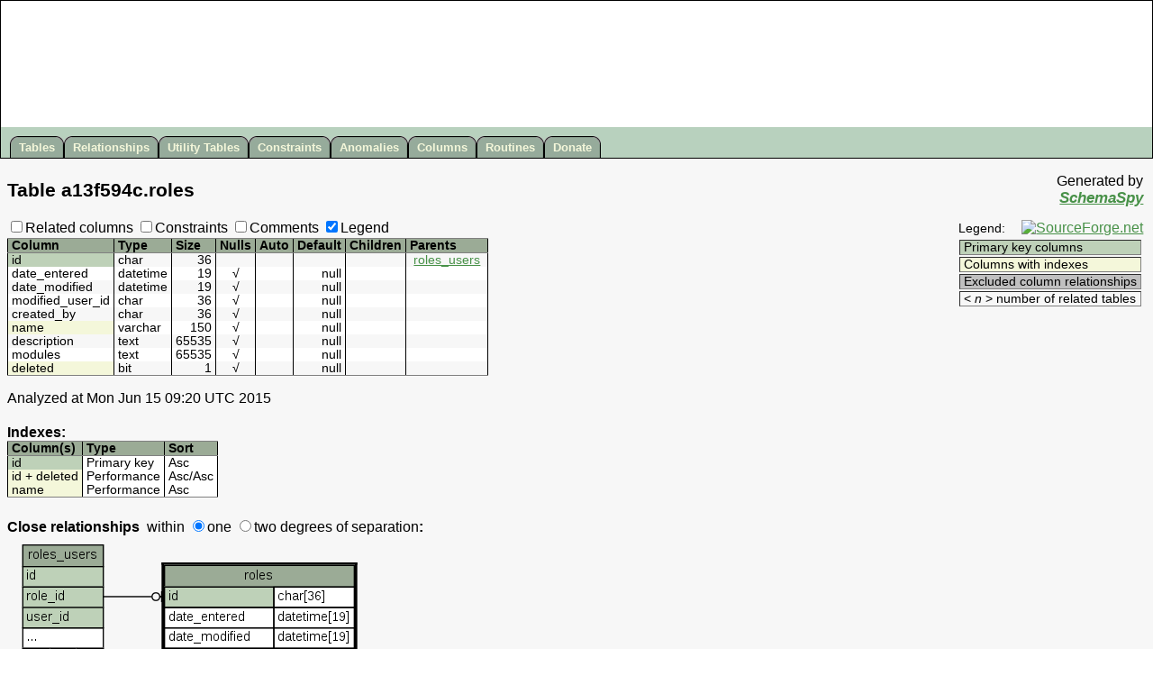

--- FILE ---
content_type: text/html
request_url: https://apidocs.sugarcrm.com/schema/7.6.0.0/ult/tables/roles.html
body_size: 2200
content:
<!DOCTYPE HTML PUBLIC '-//W3C//DTD HTML 4.01 Transitional//EN' 'http://www.w3.org/TR/html4/loose.dtd'>
<html>
<head>
  <!-- SchemaSpy rev Unknown -->
  <title>SchemaSpy - Table a13f594c.roles</title>
  <link rel=stylesheet href='../schemaSpy.css' type='text/css'>
  <meta HTTP-EQUIV='Content-Type' CONTENT='text/html; charset=ISO-8859-1'>
  <SCRIPT LANGUAGE='JavaScript' TYPE='text/javascript' SRC='../jquery.js'></SCRIPT>
  <SCRIPT LANGUAGE='JavaScript' TYPE='text/javascript' SRC='../schemaSpy.js'></SCRIPT>
  <SCRIPT LANGUAGE='JavaScript' TYPE='text/javascript'>
    table='roles';
  </SCRIPT>
</head>
<body>
<table id='headerHolder' cellspacing='0' cellpadding='0'><tr><td>
<div id='header'>
 <ul>
  <li><a href='../index.html' title='All tables and views in the schema'>Tables</a></li>
  <li><a href='../relationships.html' title='Diagram of table relationships'>Relationships</a></li>
  <li><a href='../utilities.html' title='View of tables with neither parents nor children'>Utility&nbsp;Tables</a></li>
  <li><a href='../constraints.html' title='Useful for diagnosing error messages that just give constraint name or number'>Constraints</a></li>
  <li><a href='../anomalies.html' title="Things that might not be quite right">Anomalies</a></li>
  <li><a href='../columns.byColumn.html' title="All of the columns in the schema">Columns</a></li>
  <li><a href='../routines.html' title='Stored Procedures / Functions'>Routines</a></li>
  <li><a href='http://sourceforge.net/donate/index.php?group_id=137197' title='Please help keep SchemaSpy alive' target='_blank'>Donate</a></li>
 </ul>
</div>
</td></tr></table>
<div class='content' style='clear:both;'>
<table width='100%' border='0' cellpadding='0'>
 <tr>
  <td class='heading' valign='middle'><span class='header'>Table <span title='Database'>a13f594c</span>.<span title='Table'>roles</span></span></td>
  <td class='heading' align='right' valign='top' title='John Currier - Creator of Cool Tools'><span class='indent'>Generated by</span><br><span class='indent'><span class='signature'><a href='http://schemaspy.sourceforge.net' target='_blank'>SchemaSpy</a></span></span></td>
 </tr>
</table>
<table width='100%' border='0'>
<tr valign='top'><td class='container' align='left' valign='top'>
<form name='options' action=''>
 <label for='showRelatedCols'><input type=checkbox id='showRelatedCols'>Related columns</label>
 <label for='showConstNames'><input type=checkbox id='showConstNames'>Constraints</label>
 <label for='showComments'><input type=checkbox id='showComments'>Comments</label>
 <label for='showLegend'><input type=checkbox checked id='showLegend'>Legend</label>
</form>
</td><td class='container' rowspan='2' align='right' valign='top'>
 <table class='legend' border='0'>
  <tr>
   <td class='dataTable' valign='bottom'>Legend:</td>
   <td class='container' align='right' valign='top'><a href='http://sourceforge.net' target='_blank'><img src='http://sourceforge.net/sflogo.php?group_id=137197&amp;type=1' alt='SourceForge.net' border='0' height='31' width='88'></a></td>
  </tr>
  <tr><td class='container' colspan='2'>
   <table class='dataTable' border='1'>
    <tbody>
    <tr><td class='primaryKey'>Primary key columns</td></tr>
    <tr><td class='indexedColumn'>Columns with indexes</td></tr>
    <tr class='impliedRelationship'><td class='detail'><span class='impliedRelationship'>Implied relationships</span></td></tr>
    <tr><td class='excludedColumn'>Excluded column relationships</td></tr>
    <tr><td class='legendDetail'>&lt; <em>n</em> &gt; number of related tables</td></tr>
    </tbody>
   </table>
  </td></tr>
 </table>
&nbsp;
</td><tr valign='top'><td class='container' align='left' valign='top'>
<a name='columns'></a>
<table id='columns' class='dataTable' border='1' rules='groups'>
<colgroup>
<colgroup>
<colgroup>
<colgroup>
<colgroup>
<colgroup>
<colgroup>
<colgroup>
<colgroup class='comment'>
<thead align='left'>
<tr>
  <th>Column</th>
  <th>Type</th>
  <th>Size</th>
  <th title='Are nulls allowed?'>Nulls</th>
  <th title='Is column automatically updated?'>Auto</th>
  <th title='Default value'>Default</th>
  <th title='Columns in tables that reference this column'>Children</th>
  <th title='Columns in tables that are referenced by this column'>Parents</th>
  <th title='Comments' class='comment'><span class='notSortedByColumn'>Comments</span></th>
</tr>
</thead>
<tbody valign='top'>
<tr class='odd'>
 <td class='primaryKey' title='Primary Key'>id</td>
 <td class='detail'>char</td>
 <td class='detail' align='right'>36</td>
 <td class='detail' align='center'></td>
 <td class='detail' align='center'></td>
 <td class='detail'></td>
 <td class='detail'></td>
 <td class='detail'>
  <table border='0' width='100%' cellspacing='0' cellpadding='0'>
   <tr class='relative odd' valign='top'>
    <td class='relatedTable detail' title="roles.id references roles_users.role_id"><a href='roles_users.html'>roles_users</a><span class='relatedKey'>.role_id</span>
    </td>
    <td class='constraint detail'>Defined in XML<span title='Restrict delete:
 Parent cannot be deleted if children exist'>&nbsp;R</span></td>
   </tr>
  </table>
 </td>
 <td class='comment detail'></td>
</tr>
<tr class='even'>
 <td class='detail'>date_entered</td>
 <td class='detail'>datetime</td>
 <td class='detail' align='right'>19</td>
 <td class='detail' align='center' title='nullable'>&nbsp;&radic;&nbsp;</td>
 <td class='detail' align='center'></td>
 <td class='detail' align='right'>null</td>
 <td class='detail'></td>
 <td class='detail'> </td>
 <td class='comment detail'></td>
</tr>
<tr class='odd'>
 <td class='detail'>date_modified</td>
 <td class='detail'>datetime</td>
 <td class='detail' align='right'>19</td>
 <td class='detail' align='center' title='nullable'>&nbsp;&radic;&nbsp;</td>
 <td class='detail' align='center'></td>
 <td class='detail' align='right'>null</td>
 <td class='detail'></td>
 <td class='detail'> </td>
 <td class='comment detail'></td>
</tr>
<tr class='even'>
 <td class='detail'>modified_user_id</td>
 <td class='detail'>char</td>
 <td class='detail' align='right'>36</td>
 <td class='detail' align='center' title='nullable'>&nbsp;&radic;&nbsp;</td>
 <td class='detail' align='center'></td>
 <td class='detail' align='right'>null</td>
 <td class='detail'></td>
 <td class='detail'> </td>
 <td class='comment detail'></td>
</tr>
<tr class='odd'>
 <td class='detail'>created_by</td>
 <td class='detail'>char</td>
 <td class='detail' align='right'>36</td>
 <td class='detail' align='center' title='nullable'>&nbsp;&radic;&nbsp;</td>
 <td class='detail' align='center'></td>
 <td class='detail' align='right'>null</td>
 <td class='detail'></td>
 <td class='detail'> </td>
 <td class='comment detail'></td>
</tr>
<tr class='even'>
 <td class='indexedColumn' title='Indexed'>name</td>
 <td class='detail'>varchar</td>
 <td class='detail' align='right'>150</td>
 <td class='detail' align='center' title='nullable'>&nbsp;&radic;&nbsp;</td>
 <td class='detail' align='center'></td>
 <td class='detail' align='right'>null</td>
 <td class='detail'></td>
 <td class='detail'> </td>
 <td class='comment detail'></td>
</tr>
<tr class='odd'>
 <td class='detail'>description</td>
 <td class='detail'>text</td>
 <td class='detail' align='right'>65535</td>
 <td class='detail' align='center' title='nullable'>&nbsp;&radic;&nbsp;</td>
 <td class='detail' align='center'></td>
 <td class='detail' align='right'>null</td>
 <td class='detail'></td>
 <td class='detail'> </td>
 <td class='comment detail'></td>
</tr>
<tr class='even'>
 <td class='detail'>modules</td>
 <td class='detail'>text</td>
 <td class='detail' align='right'>65535</td>
 <td class='detail' align='center' title='nullable'>&nbsp;&radic;&nbsp;</td>
 <td class='detail' align='center'></td>
 <td class='detail' align='right'>null</td>
 <td class='detail'></td>
 <td class='detail'> </td>
 <td class='comment detail'></td>
</tr>
<tr class='odd'>
 <td class='indexedColumn' title='Indexed'>deleted</td>
 <td class='detail'>bit</td>
 <td class='detail' align='right'>1</td>
 <td class='detail' align='center' title='nullable'>&nbsp;&radic;&nbsp;</td>
 <td class='detail' align='center'></td>
 <td class='detail' align='right'>null</td>
 <td class='detail'></td>
 <td class='detail'> </td>
 <td class='comment detail'></td>
</tr>
</tbody>
</table>
<p title='9 columns'>Analyzed at Mon Jun 15 09:20 UTC 2015<p/>
</td></tr></table>
<div class='indent'>
<b>Indexes:</b>
<table class='dataTable' border='1' rules='groups'><colgroup><colgroup><colgroup><colgroup>
<thead>
 <tr>
  <th>Column(s)</th>
  <th>Type</th>
  <th>Sort</th>
  <th class='constraint' style='text-align:left;'>Constraint Name</th>
 </tr>
</thead>
<tbody>
 <tr>
  <td class='primaryKey'>id</td>
  <td class='detail'>Primary key</td>
  <td class='detail' style='text-align:left;'><span title='Ascending'>Asc</span></td>
  <td class='constraint' style='text-align:left;'>PRIMARY</td>
 </tr>
 <tr>
  <td class='indexedColumn'>id + deleted</td>
  <td class='detail'>Performance</td>
  <td class='detail' style='text-align:left;'><span title='Ascending'>Asc</span>/<span title='Ascending'>Asc</span></td>
  <td class='constraint' style='text-align:left;'>idx_role_id_del</td>
 </tr>
 <tr>
  <td class='indexedColumn'>name</td>
  <td class='detail'>Performance</td>
  <td class='detail' style='text-align:left;'><span title='Ascending'>Asc</span></td>
  <td class='constraint' style='text-align:left;'>idx_role_name</td>
 </tr>
</tbody>
</table>
</div>
<table width='100%' border='0'><tr><td class='container'>
<br><form action='get'><b>Close relationships</b><span class='degrees' id='degrees' title='Detail diminishes with increased separation from roles'>
&nbsp;within <label for='oneDegree'><input type='radio' name='degrees' id='oneDegree' checked>one</label>  <label for='twoDegrees'><input type='radio' name='degrees' id='twoDegrees'>two degrees</label> of separation</span><b>:</b></form>
<map id="oneDegreeRelationshipsDiagram" name="oneDegreeRelationshipsDiagram">
<area shape="rect" id="node1" href="roles.html" title="roles" alt="" coords="161,25,399,292">
<area shape="rect" id="node3" href="roles_users.html" title="roles_users" alt="" coords="7,5,116,153">
</map>
  <a name='diagram'><img id='oneDegreeImg' src='../diagrams/roles.1degree.png' usemap='#oneDegreeRelationshipsDiagram' class='diagram' border='0' alt='' align='left'></a>
<map id="twoDegreesRelationshipsDiagram" name="twoDegreesRelationshipsDiagram">
<area shape="rect" id="node1" href="roles.html" title="roles" alt="" coords="161,5,399,272">
<area shape="rect" id="node3" href="roles_users.html" title="roles_users" alt="" coords="7,114,116,262">
<area shape="rect" id="node4" href="users.html" title="users" alt="" coords="219,289,341,369">
</map>

  <a name='diagram'><img id='twoDegreesImg' src='../diagrams/roles.2degrees.png' usemap='#twoDegreesRelationshipsDiagram' class='diagram' border='0' alt='' align='left'></a>
</td></tr></table>
</div>
</body>
</html>
